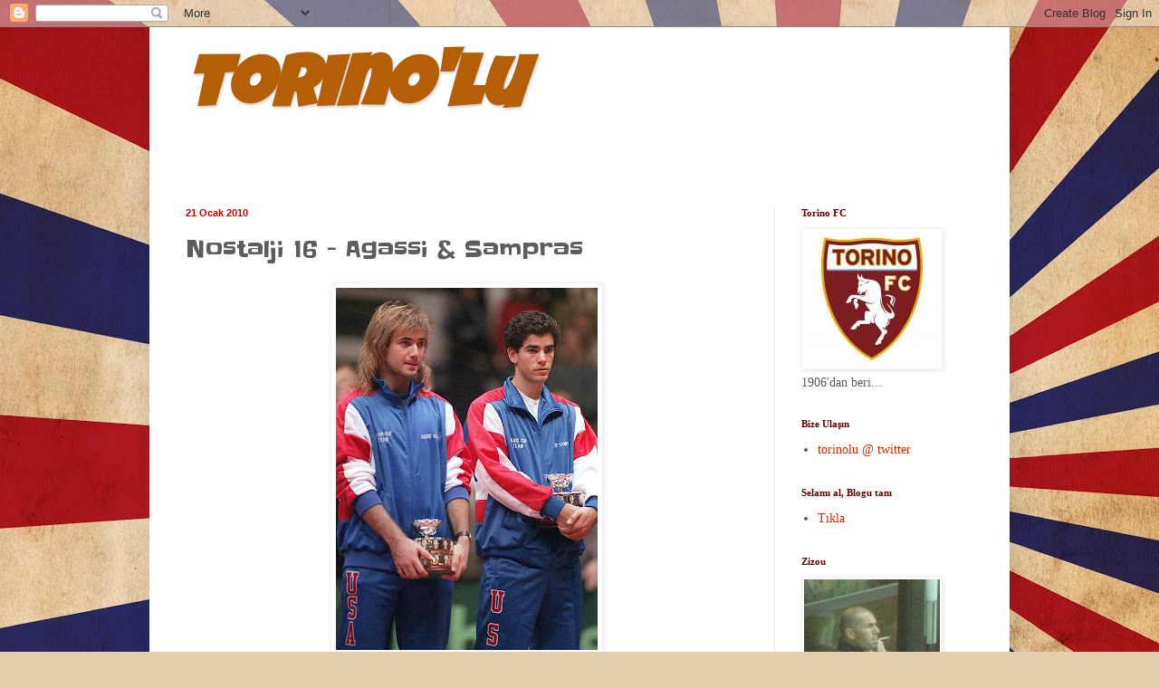

--- FILE ---
content_type: text/html; charset=UTF-8
request_url: https://torinolu.blogspot.com/2010/01/nostalji-16-agassi-sampras.html?showComment=1264192848558
body_size: 15148
content:
<!DOCTYPE html>
<html class='v2' dir='ltr' lang='tr'>
<head>
<link href='https://www.blogger.com/static/v1/widgets/335934321-css_bundle_v2.css' rel='stylesheet' type='text/css'/>
<meta content='width=1100' name='viewport'/>
<meta content='text/html; charset=UTF-8' http-equiv='Content-Type'/>
<meta content='blogger' name='generator'/>
<link href='https://torinolu.blogspot.com/favicon.ico' rel='icon' type='image/x-icon'/>
<link href='http://torinolu.blogspot.com/2010/01/nostalji-16-agassi-sampras.html' rel='canonical'/>
<link rel="alternate" type="application/atom+xml" title="torino&#39;lu - Atom" href="https://torinolu.blogspot.com/feeds/posts/default" />
<link rel="alternate" type="application/rss+xml" title="torino&#39;lu - RSS" href="https://torinolu.blogspot.com/feeds/posts/default?alt=rss" />
<link rel="service.post" type="application/atom+xml" title="torino&#39;lu - Atom" href="https://www.blogger.com/feeds/4451843339288875002/posts/default" />

<link rel="alternate" type="application/atom+xml" title="torino&#39;lu - Atom" href="https://torinolu.blogspot.com/feeds/3464560611010029401/comments/default" />
<!--Can't find substitution for tag [blog.ieCssRetrofitLinks]-->
<link href='https://blogger.googleusercontent.com/img/b/R29vZ2xl/AVvXsEiYNQ7lv0jnIki2ldB0Tyoo4AhhExR8R-xJegwaipOoYzl4nCRIS_t-DgCn7Y3ypskqOfNBdaefRR9yr-TMouASSuZQma9GDRbCsRdQMB061VKez_s0Za7cYWlx-bjwVlFF9eJrgTC4yAf3/s400/agassi-sampras+france+loss+91.jpg' rel='image_src'/>
<meta content='http://torinolu.blogspot.com/2010/01/nostalji-16-agassi-sampras.html' property='og:url'/>
<meta content='Nostalji 16 - Agassi &amp; Sampras' property='og:title'/>
<meta content='Yıl 91. Agassi 21, Sampras 20 yaşında. Davis Kupası&#39;nda Guy Forget ve Henri Leconte&#39;un yer aldığı Fransa&#39;ya elenen ABD&#39;de, Agassi ve Sampras...' property='og:description'/>
<meta content='https://blogger.googleusercontent.com/img/b/R29vZ2xl/AVvXsEiYNQ7lv0jnIki2ldB0Tyoo4AhhExR8R-xJegwaipOoYzl4nCRIS_t-DgCn7Y3ypskqOfNBdaefRR9yr-TMouASSuZQma9GDRbCsRdQMB061VKez_s0Za7cYWlx-bjwVlFF9eJrgTC4yAf3/w1200-h630-p-k-no-nu/agassi-sampras+france+loss+91.jpg' property='og:image'/>
<title>torino'lu: Nostalji 16 - Agassi & Sampras</title>
<style type='text/css'>@font-face{font-family:'Luckiest Guy';font-style:normal;font-weight:400;font-display:swap;src:url(//fonts.gstatic.com/s/luckiestguy/v25/_gP_1RrxsjcxVyin9l9n_j2hQ952ijl7aSqP.woff2)format('woff2');unicode-range:U+0100-02BA,U+02BD-02C5,U+02C7-02CC,U+02CE-02D7,U+02DD-02FF,U+0304,U+0308,U+0329,U+1D00-1DBF,U+1E00-1E9F,U+1EF2-1EFF,U+2020,U+20A0-20AB,U+20AD-20C0,U+2113,U+2C60-2C7F,U+A720-A7FF;}@font-face{font-family:'Luckiest Guy';font-style:normal;font-weight:400;font-display:swap;src:url(//fonts.gstatic.com/s/luckiestguy/v25/_gP_1RrxsjcxVyin9l9n_j2hTd52ijl7aQ.woff2)format('woff2');unicode-range:U+0000-00FF,U+0131,U+0152-0153,U+02BB-02BC,U+02C6,U+02DA,U+02DC,U+0304,U+0308,U+0329,U+2000-206F,U+20AC,U+2122,U+2191,U+2193,U+2212,U+2215,U+FEFF,U+FFFD;}@font-face{font-family:'Slackey';font-style:normal;font-weight:400;font-display:swap;src:url(//fonts.gstatic.com/s/slackey/v29/N0bV2SdQO-5yM0-dGlNQJPTVkdc.woff2)format('woff2');unicode-range:U+0000-00FF,U+0131,U+0152-0153,U+02BB-02BC,U+02C6,U+02DA,U+02DC,U+0304,U+0308,U+0329,U+2000-206F,U+20AC,U+2122,U+2191,U+2193,U+2212,U+2215,U+FEFF,U+FFFD;}</style>
<style id='page-skin-1' type='text/css'><!--
/*
-----------------------------------------------
Blogger Template Style
Name:     Simple
Designer: Blogger
URL:      www.blogger.com
----------------------------------------------- */
/* Content
----------------------------------------------- */
body {
font: normal normal 14px Georgia, Utopia, 'Palatino Linotype', Palatino, serif;
color: #5d5d5d;
background: #e2ceab url(//themes.googleusercontent.com/image?id=1eTK5rktbZtW2F7HEvhZREOVQJ83Z1NwQsTmYaJ9jYQwyK7jCLhKFa1vGqEMq1yagQyDD) no-repeat fixed top center /* Credit: Nic_Taylor (http://www.istockphoto.com/googleimages.php?id=9554140&platform=blogger) */;
padding: 0 40px 40px 40px;
}
html body .region-inner {
min-width: 0;
max-width: 100%;
width: auto;
}
h2 {
font-size: 22px;
}
a:link {
text-decoration:none;
color: #d62700;
}
a:visited {
text-decoration:none;
color: #949494;
}
a:hover {
text-decoration:underline;
color: #ff1c28;
}
.body-fauxcolumn-outer .fauxcolumn-inner {
background: transparent none repeat scroll top left;
_background-image: none;
}
.body-fauxcolumn-outer .cap-top {
position: absolute;
z-index: 1;
height: 400px;
width: 100%;
}
.body-fauxcolumn-outer .cap-top .cap-left {
width: 100%;
background: transparent none repeat-x scroll top left;
_background-image: none;
}
.content-outer {
-moz-box-shadow: 0 0 40px rgba(0, 0, 0, .15);
-webkit-box-shadow: 0 0 5px rgba(0, 0, 0, .15);
-goog-ms-box-shadow: 0 0 10px #333333;
box-shadow: 0 0 40px rgba(0, 0, 0, .15);
margin-bottom: 1px;
}
.content-inner {
padding: 10px 10px;
}
.content-inner {
background-color: #ffffff;
}
/* Header
----------------------------------------------- */
.header-outer {
background: transparent url(//www.blogblog.com/1kt/simple/gradients_light.png) repeat-x scroll 0 -400px;
_background-image: none;
}
.Header h1 {
font: italic bold 80px Luckiest Guy;
color: #b45f06;
text-shadow: 1px 2px 3px rgba(0, 0, 0, .2);
}
.Header h1 a {
color: #b45f06;
}
.Header .description {
font-size: 140%;
color: #ffffff;
}
.header-inner .Header .titlewrapper {
padding: 22px 30px;
}
.header-inner .Header .descriptionwrapper {
padding: 0 30px;
}
/* Tabs
----------------------------------------------- */
.tabs-inner .section:first-child {
border-top: 0 solid #f3f3f3;
}
.tabs-inner .section:first-child ul {
margin-top: -0;
border-top: 0 solid #f3f3f3;
border-left: 0 solid #f3f3f3;
border-right: 0 solid #f3f3f3;
}
.tabs-inner .widget ul {
background: #fffaf6 none repeat-x scroll 0 -800px;
_background-image: none;
border-bottom: 1px solid #f3f3f3;
margin-top: 0;
margin-left: -30px;
margin-right: -30px;
}
.tabs-inner .widget li a {
display: inline-block;
padding: .6em 1em;
font: normal normal 16px Georgia, Utopia, 'Palatino Linotype', Palatino, serif;
color: #a39085;
border-left: 1px solid #ffffff;
border-right: 1px solid #f3f3f3;
}
.tabs-inner .widget li:first-child a {
border-left: none;
}
.tabs-inner .widget li.selected a, .tabs-inner .widget li a:hover {
color: #000000;
background-color: #fffaf6;
text-decoration: none;
}
/* Columns
----------------------------------------------- */
.main-outer {
border-top: 0 solid #f1e7e3;
}
.fauxcolumn-left-outer .fauxcolumn-inner {
border-right: 1px solid #f1e7e3;
}
.fauxcolumn-right-outer .fauxcolumn-inner {
border-left: 1px solid #f1e7e3;
}
/* Headings
----------------------------------------------- */
div.widget > h2,
div.widget h2.title {
margin: 0 0 1em 0;
font: normal bold 11px Georgia, Utopia, 'Palatino Linotype', Palatino, serif;
color: #660000;
}
/* Widgets
----------------------------------------------- */
.widget .zippy {
color: #a3a3a3;
text-shadow: 2px 2px 1px rgba(0, 0, 0, .1);
}
.widget .popular-posts ul {
list-style: none;
}
/* Posts
----------------------------------------------- */
h2.date-header {
font: normal bold 11px Arial, Tahoma, Helvetica, FreeSans, sans-serif;
}
.date-header span {
background-color: transparent;
color: #cc0000;
padding: inherit;
letter-spacing: inherit;
margin: inherit;
}
.main-inner {
padding-top: 30px;
padding-bottom: 30px;
}
.main-inner .column-center-inner {
padding: 0 15px;
}
.main-inner .column-center-inner .section {
margin: 0 15px;
}
.post {
margin: 0 0 25px 0;
}
h3.post-title, .comments h4 {
font: normal normal 24px Slackey;
margin: .75em 0 0;
}
.post-body {
font-size: 110%;
line-height: 1.4;
position: relative;
}
.post-body img, .post-body .tr-caption-container, .Profile img, .Image img,
.BlogList .item-thumbnail img {
padding: 2px;
background: #ffffff;
border: 1px solid #f2f2f2;
-moz-box-shadow: 1px 1px 5px rgba(0, 0, 0, .1);
-webkit-box-shadow: 1px 1px 5px rgba(0, 0, 0, .1);
box-shadow: 1px 1px 5px rgba(0, 0, 0, .1);
}
.post-body img, .post-body .tr-caption-container {
padding: 5px;
}
.post-body .tr-caption-container {
color: #cc0000;
}
.post-body .tr-caption-container img {
padding: 0;
background: transparent;
border: none;
-moz-box-shadow: 0 0 0 rgba(0, 0, 0, .1);
-webkit-box-shadow: 0 0 0 rgba(0, 0, 0, .1);
box-shadow: 0 0 0 rgba(0, 0, 0, .1);
}
.post-header {
margin: 0 0 1.5em;
line-height: 1.6;
font-size: 90%;
}
.post-footer {
margin: 20px -2px 0;
padding: 5px 10px;
color: #7f7b6a;
background-color: #f1ebe3;
border-bottom: 1px solid #f2f2f2;
line-height: 1.6;
font-size: 90%;
}
#comments .comment-author {
padding-top: 1.5em;
border-top: 1px solid #f1e7e3;
background-position: 0 1.5em;
}
#comments .comment-author:first-child {
padding-top: 0;
border-top: none;
}
.avatar-image-container {
margin: .2em 0 0;
}
#comments .avatar-image-container img {
border: 1px solid #f2f2f2;
}
/* Comments
----------------------------------------------- */
.comments .comments-content .icon.blog-author {
background-repeat: no-repeat;
background-image: url([data-uri]);
}
.comments .comments-content .loadmore a {
border-top: 1px solid #a3a3a3;
border-bottom: 1px solid #a3a3a3;
}
.comments .comment-thread.inline-thread {
background-color: #f1ebe3;
}
.comments .continue {
border-top: 2px solid #a3a3a3;
}
/* Accents
---------------------------------------------- */
.section-columns td.columns-cell {
border-left: 1px solid #f1e7e3;
}
.blog-pager {
background: transparent none no-repeat scroll top center;
}
.blog-pager-older-link, .home-link,
.blog-pager-newer-link {
background-color: #ffffff;
padding: 5px;
}
.footer-outer {
border-top: 0 dashed #bbbbbb;
}
/* Mobile
----------------------------------------------- */
body.mobile  {
background-size: auto;
}
.mobile .body-fauxcolumn-outer {
background: transparent none repeat scroll top left;
}
.mobile .body-fauxcolumn-outer .cap-top {
background-size: 100% auto;
}
.mobile .content-outer {
-webkit-box-shadow: 0 0 3px rgba(0, 0, 0, .15);
box-shadow: 0 0 3px rgba(0, 0, 0, .15);
}
.mobile .tabs-inner .widget ul {
margin-left: 0;
margin-right: 0;
}
.mobile .post {
margin: 0;
}
.mobile .main-inner .column-center-inner .section {
margin: 0;
}
.mobile .date-header span {
padding: 0.1em 10px;
margin: 0 -10px;
}
.mobile h3.post-title {
margin: 0;
}
.mobile .blog-pager {
background: transparent none no-repeat scroll top center;
}
.mobile .footer-outer {
border-top: none;
}
.mobile .main-inner, .mobile .footer-inner {
background-color: #ffffff;
}
.mobile-index-contents {
color: #5d5d5d;
}
.mobile-link-button {
background-color: #d62700;
}
.mobile-link-button a:link, .mobile-link-button a:visited {
color: #ffffff;
}
.mobile .tabs-inner .section:first-child {
border-top: none;
}
.mobile .tabs-inner .PageList .widget-content {
background-color: #fffaf6;
color: #000000;
border-top: 1px solid #f3f3f3;
border-bottom: 1px solid #f3f3f3;
}
.mobile .tabs-inner .PageList .widget-content .pagelist-arrow {
border-left: 1px solid #f3f3f3;
}

--></style>
<style id='template-skin-1' type='text/css'><!--
body {
min-width: 950px;
}
.content-outer, .content-fauxcolumn-outer, .region-inner {
min-width: 950px;
max-width: 950px;
_width: 950px;
}
.main-inner .columns {
padding-left: 0px;
padding-right: 250px;
}
.main-inner .fauxcolumn-center-outer {
left: 0px;
right: 250px;
/* IE6 does not respect left and right together */
_width: expression(this.parentNode.offsetWidth -
parseInt("0px") -
parseInt("250px") + 'px');
}
.main-inner .fauxcolumn-left-outer {
width: 0px;
}
.main-inner .fauxcolumn-right-outer {
width: 250px;
}
.main-inner .column-left-outer {
width: 0px;
right: 100%;
margin-left: -0px;
}
.main-inner .column-right-outer {
width: 250px;
margin-right: -250px;
}
#layout {
min-width: 0;
}
#layout .content-outer {
min-width: 0;
width: 800px;
}
#layout .region-inner {
min-width: 0;
width: auto;
}
body#layout div.add_widget {
padding: 8px;
}
body#layout div.add_widget a {
margin-left: 32px;
}
--></style>
<style>
    body {background-image:url(\/\/themes.googleusercontent.com\/image?id=1eTK5rktbZtW2F7HEvhZREOVQJ83Z1NwQsTmYaJ9jYQwyK7jCLhKFa1vGqEMq1yagQyDD);}
    
@media (max-width: 200px) { body {background-image:url(\/\/themes.googleusercontent.com\/image?id=1eTK5rktbZtW2F7HEvhZREOVQJ83Z1NwQsTmYaJ9jYQwyK7jCLhKFa1vGqEMq1yagQyDD&options=w200);}}
@media (max-width: 400px) and (min-width: 201px) { body {background-image:url(\/\/themes.googleusercontent.com\/image?id=1eTK5rktbZtW2F7HEvhZREOVQJ83Z1NwQsTmYaJ9jYQwyK7jCLhKFa1vGqEMq1yagQyDD&options=w400);}}
@media (max-width: 800px) and (min-width: 401px) { body {background-image:url(\/\/themes.googleusercontent.com\/image?id=1eTK5rktbZtW2F7HEvhZREOVQJ83Z1NwQsTmYaJ9jYQwyK7jCLhKFa1vGqEMq1yagQyDD&options=w800);}}
@media (max-width: 1200px) and (min-width: 801px) { body {background-image:url(\/\/themes.googleusercontent.com\/image?id=1eTK5rktbZtW2F7HEvhZREOVQJ83Z1NwQsTmYaJ9jYQwyK7jCLhKFa1vGqEMq1yagQyDD&options=w1200);}}
/* Last tag covers anything over one higher than the previous max-size cap. */
@media (min-width: 1201px) { body {background-image:url(\/\/themes.googleusercontent.com\/image?id=1eTK5rktbZtW2F7HEvhZREOVQJ83Z1NwQsTmYaJ9jYQwyK7jCLhKFa1vGqEMq1yagQyDD&options=w1600);}}
  </style>
<link href='https://www.blogger.com/dyn-css/authorization.css?targetBlogID=4451843339288875002&amp;zx=dbbe6f11-229f-4436-9d92-f7e47e30656b' media='none' onload='if(media!=&#39;all&#39;)media=&#39;all&#39;' rel='stylesheet'/><noscript><link href='https://www.blogger.com/dyn-css/authorization.css?targetBlogID=4451843339288875002&amp;zx=dbbe6f11-229f-4436-9d92-f7e47e30656b' rel='stylesheet'/></noscript>
<meta name='google-adsense-platform-account' content='ca-host-pub-1556223355139109'/>
<meta name='google-adsense-platform-domain' content='blogspot.com'/>

</head>
<body class='loading variant-literate'>
<div class='navbar section' id='navbar' name='Navbar'><div class='widget Navbar' data-version='1' id='Navbar1'><script type="text/javascript">
    function setAttributeOnload(object, attribute, val) {
      if(window.addEventListener) {
        window.addEventListener('load',
          function(){ object[attribute] = val; }, false);
      } else {
        window.attachEvent('onload', function(){ object[attribute] = val; });
      }
    }
  </script>
<div id="navbar-iframe-container"></div>
<script type="text/javascript" src="https://apis.google.com/js/platform.js"></script>
<script type="text/javascript">
      gapi.load("gapi.iframes:gapi.iframes.style.bubble", function() {
        if (gapi.iframes && gapi.iframes.getContext) {
          gapi.iframes.getContext().openChild({
              url: 'https://www.blogger.com/navbar/4451843339288875002?po\x3d3464560611010029401\x26origin\x3dhttps://torinolu.blogspot.com',
              where: document.getElementById("navbar-iframe-container"),
              id: "navbar-iframe"
          });
        }
      });
    </script><script type="text/javascript">
(function() {
var script = document.createElement('script');
script.type = 'text/javascript';
script.src = '//pagead2.googlesyndication.com/pagead/js/google_top_exp.js';
var head = document.getElementsByTagName('head')[0];
if (head) {
head.appendChild(script);
}})();
</script>
</div></div>
<div class='body-fauxcolumns'>
<div class='fauxcolumn-outer body-fauxcolumn-outer'>
<div class='cap-top'>
<div class='cap-left'></div>
<div class='cap-right'></div>
</div>
<div class='fauxborder-left'>
<div class='fauxborder-right'></div>
<div class='fauxcolumn-inner'>
</div>
</div>
<div class='cap-bottom'>
<div class='cap-left'></div>
<div class='cap-right'></div>
</div>
</div>
</div>
<div class='content'>
<div class='content-fauxcolumns'>
<div class='fauxcolumn-outer content-fauxcolumn-outer'>
<div class='cap-top'>
<div class='cap-left'></div>
<div class='cap-right'></div>
</div>
<div class='fauxborder-left'>
<div class='fauxborder-right'></div>
<div class='fauxcolumn-inner'>
</div>
</div>
<div class='cap-bottom'>
<div class='cap-left'></div>
<div class='cap-right'></div>
</div>
</div>
</div>
<div class='content-outer'>
<div class='content-cap-top cap-top'>
<div class='cap-left'></div>
<div class='cap-right'></div>
</div>
<div class='fauxborder-left content-fauxborder-left'>
<div class='fauxborder-right content-fauxborder-right'></div>
<div class='content-inner'>
<header>
<div class='header-outer'>
<div class='header-cap-top cap-top'>
<div class='cap-left'></div>
<div class='cap-right'></div>
</div>
<div class='fauxborder-left header-fauxborder-left'>
<div class='fauxborder-right header-fauxborder-right'></div>
<div class='region-inner header-inner'>
<div class='header section' id='header' name='Başlık'><div class='widget Header' data-version='1' id='Header1'>
<div id='header-inner'>
<div class='titlewrapper'>
<h1 class='title'>
<a href='https://torinolu.blogspot.com/'>
torino'lu
</a>
</h1>
</div>
<div class='descriptionwrapper'>
<p class='description'><span>
</span></p>
</div>
</div>
</div></div>
</div>
</div>
<div class='header-cap-bottom cap-bottom'>
<div class='cap-left'></div>
<div class='cap-right'></div>
</div>
</div>
</header>
<div class='tabs-outer'>
<div class='tabs-cap-top cap-top'>
<div class='cap-left'></div>
<div class='cap-right'></div>
</div>
<div class='fauxborder-left tabs-fauxborder-left'>
<div class='fauxborder-right tabs-fauxborder-right'></div>
<div class='region-inner tabs-inner'>
<div class='tabs no-items section' id='crosscol' name='Çapraz Sütun'></div>
<div class='tabs no-items section' id='crosscol-overflow' name='Cross-Column 2'></div>
</div>
</div>
<div class='tabs-cap-bottom cap-bottom'>
<div class='cap-left'></div>
<div class='cap-right'></div>
</div>
</div>
<div class='main-outer'>
<div class='main-cap-top cap-top'>
<div class='cap-left'></div>
<div class='cap-right'></div>
</div>
<div class='fauxborder-left main-fauxborder-left'>
<div class='fauxborder-right main-fauxborder-right'></div>
<div class='region-inner main-inner'>
<div class='columns fauxcolumns'>
<div class='fauxcolumn-outer fauxcolumn-center-outer'>
<div class='cap-top'>
<div class='cap-left'></div>
<div class='cap-right'></div>
</div>
<div class='fauxborder-left'>
<div class='fauxborder-right'></div>
<div class='fauxcolumn-inner'>
</div>
</div>
<div class='cap-bottom'>
<div class='cap-left'></div>
<div class='cap-right'></div>
</div>
</div>
<div class='fauxcolumn-outer fauxcolumn-left-outer'>
<div class='cap-top'>
<div class='cap-left'></div>
<div class='cap-right'></div>
</div>
<div class='fauxborder-left'>
<div class='fauxborder-right'></div>
<div class='fauxcolumn-inner'>
</div>
</div>
<div class='cap-bottom'>
<div class='cap-left'></div>
<div class='cap-right'></div>
</div>
</div>
<div class='fauxcolumn-outer fauxcolumn-right-outer'>
<div class='cap-top'>
<div class='cap-left'></div>
<div class='cap-right'></div>
</div>
<div class='fauxborder-left'>
<div class='fauxborder-right'></div>
<div class='fauxcolumn-inner'>
</div>
</div>
<div class='cap-bottom'>
<div class='cap-left'></div>
<div class='cap-right'></div>
</div>
</div>
<!-- corrects IE6 width calculation -->
<div class='columns-inner'>
<div class='column-center-outer'>
<div class='column-center-inner'>
<div class='main section' id='main' name='Ana'><div class='widget Blog' data-version='1' id='Blog1'>
<div class='blog-posts hfeed'>

          <div class="date-outer">
        
<h2 class='date-header'><span>21 Ocak 2010</span></h2>

          <div class="date-posts">
        
<div class='post-outer'>
<div class='post hentry uncustomized-post-template' itemprop='blogPost' itemscope='itemscope' itemtype='http://schema.org/BlogPosting'>
<meta content='https://blogger.googleusercontent.com/img/b/R29vZ2xl/AVvXsEiYNQ7lv0jnIki2ldB0Tyoo4AhhExR8R-xJegwaipOoYzl4nCRIS_t-DgCn7Y3ypskqOfNBdaefRR9yr-TMouASSuZQma9GDRbCsRdQMB061VKez_s0Za7cYWlx-bjwVlFF9eJrgTC4yAf3/s400/agassi-sampras+france+loss+91.jpg' itemprop='image_url'/>
<meta content='4451843339288875002' itemprop='blogId'/>
<meta content='3464560611010029401' itemprop='postId'/>
<a name='3464560611010029401'></a>
<h3 class='post-title entry-title' itemprop='name'>
Nostalji 16 - Agassi & Sampras
</h3>
<div class='post-header'>
<div class='post-header-line-1'></div>
</div>
<div class='post-body entry-content' id='post-body-3464560611010029401' itemprop='description articleBody'>
<a href="https://blogger.googleusercontent.com/img/b/R29vZ2xl/AVvXsEiYNQ7lv0jnIki2ldB0Tyoo4AhhExR8R-xJegwaipOoYzl4nCRIS_t-DgCn7Y3ypskqOfNBdaefRR9yr-TMouASSuZQma9GDRbCsRdQMB061VKez_s0Za7cYWlx-bjwVlFF9eJrgTC4yAf3/s1600-h/agassi-sampras+france+loss+91.jpg" onblur="try {parent.deselectBloggerImageGracefully();} catch(e) {}"><img alt="" border="0" id="BLOGGER_PHOTO_ID_5429262934795703426" src="https://blogger.googleusercontent.com/img/b/R29vZ2xl/AVvXsEiYNQ7lv0jnIki2ldB0Tyoo4AhhExR8R-xJegwaipOoYzl4nCRIS_t-DgCn7Y3ypskqOfNBdaefRR9yr-TMouASSuZQma9GDRbCsRdQMB061VKez_s0Za7cYWlx-bjwVlFF9eJrgTC4yAf3/s400/agassi-sampras+france+loss+91.jpg" style="margin: 0px auto 10px; display: block; text-align: center; cursor: pointer; width: 289px; height: 400px;" /></a><br /><div style="text-align: justify;">Yıl 91. Agassi 21, Sampras 20 yaşında.<br /><br />Davis Kupası'nda Guy Forget ve Henri Leconte'un yer aldığı Fransa'ya elenen ABD'de, Agassi ve Sampras'ın kariyerlerinin en güzel anını geçirmedikleri kesin.<br /><br /><span style="font-style: italic;font-size:78%;" >Foto: SI</span><br /></div>
<div style='clear: both;'></div>
</div>
<div class='post-footer'>
<div class='post-footer-line post-footer-line-1'>
<span class='post-author vcard'>
Gönderen
<span class='fn' itemprop='author' itemscope='itemscope' itemtype='http://schema.org/Person'>
<meta content='https://www.blogger.com/profile/17336430471619118216' itemprop='url'/>
<a class='g-profile' href='https://www.blogger.com/profile/17336430471619118216' rel='author' title='author profile'>
<span itemprop='name'>sedat</span>
</a>
</span>
</span>
<span class='post-timestamp'>
zaman:
<meta content='http://torinolu.blogspot.com/2010/01/nostalji-16-agassi-sampras.html' itemprop='url'/>
<a class='timestamp-link' href='https://torinolu.blogspot.com/2010/01/nostalji-16-agassi-sampras.html' rel='bookmark' title='permanent link'><abbr class='published' itemprop='datePublished' title='2010-01-21T20:23:00+02:00'>20:23</abbr></a>
</span>
<span class='post-comment-link'>
</span>
<span class='post-icons'>
<span class='item-control blog-admin pid-1316349457'>
<a href='https://www.blogger.com/post-edit.g?blogID=4451843339288875002&postID=3464560611010029401&from=pencil' title='Kaydı Düzenle'>
<img alt='' class='icon-action' height='18' src='https://resources.blogblog.com/img/icon18_edit_allbkg.gif' width='18'/>
</a>
</span>
</span>
<div class='post-share-buttons goog-inline-block'>
</div>
</div>
<div class='post-footer-line post-footer-line-2'>
<span class='post-labels'>
Etiketler:
<a href='https://torinolu.blogspot.com/search/label/Benicio' rel='tag'>Benicio</a>,
<a href='https://torinolu.blogspot.com/search/label/Foto' rel='tag'>Foto</a>,
<a href='https://torinolu.blogspot.com/search/label/Nostalji' rel='tag'>Nostalji</a>,
<a href='https://torinolu.blogspot.com/search/label/Tenis' rel='tag'>Tenis</a>
</span>
</div>
<div class='post-footer-line post-footer-line-3'>
<span class='post-location'>
</span>
</div>
</div>
</div>
<div class='comments' id='comments'>
<a name='comments'></a>
<h4>2 yorum:</h4>
<div id='Blog1_comments-block-wrapper'>
<dl class='avatar-comment-indent' id='comments-block'>
<dt class='comment-author ' id='c8143388877313058785'>
<a name='c8143388877313058785'></a>
<div class="avatar-image-container vcard"><span dir="ltr"><a href="https://www.blogger.com/profile/10730021168941728712" target="" rel="nofollow" onclick="" class="avatar-hovercard" id="av-8143388877313058785-10730021168941728712"><img src="https://resources.blogblog.com/img/blank.gif" width="35" height="35" class="delayLoad" style="display: none;" longdesc="//blogger.googleusercontent.com/img/b/R29vZ2xl/AVvXsEgAot_JxzuEUqKp5j-h9okt_zNVE-lMjE7CsGsZzSpIk_WbcWPYoA_atLKRXiWO7qheuwxlhV8-9z6Elkq7W6Mvo5b_y7gUFPb5UiKC5660sBKIFOy9yMuPhdVRTgQ/s45-c/tumblr_la0zuqAuM01qbgogeo1_500.jpg" alt="" title="Svetlin">

<noscript><img src="//blogger.googleusercontent.com/img/b/R29vZ2xl/AVvXsEgAot_JxzuEUqKp5j-h9okt_zNVE-lMjE7CsGsZzSpIk_WbcWPYoA_atLKRXiWO7qheuwxlhV8-9z6Elkq7W6Mvo5b_y7gUFPb5UiKC5660sBKIFOy9yMuPhdVRTgQ/s45-c/tumblr_la0zuqAuM01qbgogeo1_500.jpg" width="35" height="35" class="photo" alt=""></noscript></a></span></div>
<a href='https://www.blogger.com/profile/10730021168941728712' rel='nofollow'>Svetlin</a>
dedi ki...
</dt>
<dd class='comment-body' id='Blog1_cmt-8143388877313058785'>
<p>
agassi de cehennem silahı&#39;ndaki mel gibson gibi.
</p>
</dd>
<dd class='comment-footer'>
<span class='comment-timestamp'>
<a href='https://torinolu.blogspot.com/2010/01/nostalji-16-agassi-sampras.html?showComment=1264192848558#c8143388877313058785' title='comment permalink'>
22 Ocak 2010 22:40
</a>
<span class='item-control blog-admin pid-1767298407'>
<a class='comment-delete' href='https://www.blogger.com/comment/delete/4451843339288875002/8143388877313058785' title='Yorumu Sil'>
<img src='https://resources.blogblog.com/img/icon_delete13.gif'/>
</a>
</span>
</span>
</dd>
<dt class='comment-author blog-author' id='c7194158574651498009'>
<a name='c7194158574651498009'></a>
<div class="avatar-image-container vcard"><span dir="ltr"><a href="https://www.blogger.com/profile/00372329624883270661" target="" rel="nofollow" onclick="" class="avatar-hovercard" id="av-7194158574651498009-00372329624883270661"><img src="https://resources.blogblog.com/img/blank.gif" width="35" height="35" class="delayLoad" style="display: none;" longdesc="//blogger.googleusercontent.com/img/b/R29vZ2xl/AVvXsEh9wjCMyqgUA_oL037hdsQc3LnxVzFgc237fwJUIAVORE_u2WaC8qUJzBMIBD7tCsWhANwzkiMBBE4hMaA61Wxr6md8kxSDqN7FltKRlVazeT1l8mx-OHplmD516XpGjQ/s45-c/the_prestige_hugh.jpg" alt="" title="Alp">

<noscript><img src="//blogger.googleusercontent.com/img/b/R29vZ2xl/AVvXsEh9wjCMyqgUA_oL037hdsQc3LnxVzFgc237fwJUIAVORE_u2WaC8qUJzBMIBD7tCsWhANwzkiMBBE4hMaA61Wxr6md8kxSDqN7FltKRlVazeT1l8mx-OHplmD516XpGjQ/s45-c/the_prestige_hugh.jpg" width="35" height="35" class="photo" alt=""></noscript></a></span></div>
<a href='https://www.blogger.com/profile/00372329624883270661' rel='nofollow'>Alp</a>
dedi ki...
</dt>
<dd class='comment-body' id='Blog1_cmt-7194158574651498009'>
<p>
sampras da vincent chase&#39;e benzemiyor değil.
</p>
</dd>
<dd class='comment-footer'>
<span class='comment-timestamp'>
<a href='https://torinolu.blogspot.com/2010/01/nostalji-16-agassi-sampras.html?showComment=1264323508610#c7194158574651498009' title='comment permalink'>
24 Ocak 2010 10:58
</a>
<span class='item-control blog-admin pid-1437928750'>
<a class='comment-delete' href='https://www.blogger.com/comment/delete/4451843339288875002/7194158574651498009' title='Yorumu Sil'>
<img src='https://resources.blogblog.com/img/icon_delete13.gif'/>
</a>
</span>
</span>
</dd>
</dl>
</div>
<p class='comment-footer'>
<a href='https://www.blogger.com/comment/fullpage/post/4451843339288875002/3464560611010029401' onclick='javascript:window.open(this.href, "bloggerPopup", "toolbar=0,location=0,statusbar=1,menubar=0,scrollbars=yes,width=640,height=500"); return false;'>Yorum Gönder</a>
</p>
</div>
</div>

        </div></div>
      
</div>
<div class='blog-pager' id='blog-pager'>
<span id='blog-pager-newer-link'>
<a class='blog-pager-newer-link' href='https://torinolu.blogspot.com/2010/01/ah-be-caroline.html' id='Blog1_blog-pager-newer-link' title='Sonraki Kayıt'>Sonraki Kayıt</a>
</span>
<span id='blog-pager-older-link'>
<a class='blog-pager-older-link' href='https://torinolu.blogspot.com/2010/01/aussie-open-10-kzlardan-notlar.html' id='Blog1_blog-pager-older-link' title='Önceki Kayıt'>Önceki Kayıt</a>
</span>
<a class='home-link' href='https://torinolu.blogspot.com/'>Ana Sayfa</a>
</div>
<div class='clear'></div>
<div class='post-feeds'>
<div class='feed-links'>
Kaydol:
<a class='feed-link' href='https://torinolu.blogspot.com/feeds/3464560611010029401/comments/default' target='_blank' type='application/atom+xml'>Kayıt Yorumları (Atom)</a>
</div>
</div>
</div></div>
</div>
</div>
<div class='column-left-outer'>
<div class='column-left-inner'>
<aside>
</aside>
</div>
</div>
<div class='column-right-outer'>
<div class='column-right-inner'>
<aside>
<div class='sidebar section' id='sidebar-right-1'><div class='widget Image' data-version='1' id='Image1'>
<h2>Torino FC</h2>
<div class='widget-content'>
<img alt='Torino FC' height='150' id='Image1_img' src='https://blogger.googleusercontent.com/img/b/R29vZ2xl/AVvXsEh22chk8fkECQi_d9g5Qj9fW8L7wr1zG3U_XeilLSp7KRaSPwKEcmJbLT6PURuHdibxTDpvy3IFrsKxd-iLi8Geg7JbSZvUDChVrxxGX7jVdy9-GpAmbWkEt8yZMxwu4oZg0D38quo7ofpf/s1600/torinofcvp3.jpg' width='150'/>
<br/>
<span class='caption'>1906'dan beri...</span>
</div>
<div class='clear'></div>
</div><div class='widget LinkList' data-version='1' id='LinkList4'>
<h2>Bize Ulaşın</h2>
<div class='widget-content'>
<ul>
<li><a href='http://twitter.com/torinolu'>torinolu @ twitter</a></li>
</ul>
<div class='clear'></div>
</div>
</div><div class='widget LinkList' data-version='1' id='LinkList3'>
<h2>Selamı al, Blogu tanı</h2>
<div class='widget-content'>
<ul>
<li><a href='http://torinolu.blogspot.com/2007/10/geri-geldik.html'>Tıkla</a></li>
</ul>
<div class='clear'></div>
</div>
</div><div class='widget Image' data-version='1' id='Image11'>
<h2>Zizou</h2>
<div class='widget-content'>
<img alt='Zizou' height='208' id='Image11_img' src='https://blogger.googleusercontent.com/img/b/R29vZ2xl/AVvXsEh-UmqQbrwIwGXytfrOL2DOSie0WOfqmDLyyhZkTCSgJ9gGzdd8sCQkhewb3Wscp5rlzgNyHX4DINA2gs9qm7N7WCv6AumzkjnVOZpweHcLuFZ88exXWeX7DVA4eT1rZczBlTNnFgB3y4NT/s1600-r/zirf7.jpg' width='150'/>
<br/>
</div>
<div class='clear'></div>
</div><div class='widget BlogArchive' data-version='1' id='BlogArchive1'>
<h2>Blog Arşivi</h2>
<div class='widget-content'>
<div id='ArchiveList'>
<div id='BlogArchive1_ArchiveList'>
<ul class='hierarchy'>
<li class='archivedate collapsed'>
<a class='toggle' href='javascript:void(0)'>
<span class='zippy'>

        &#9658;&#160;
      
</span>
</a>
<a class='post-count-link' href='https://torinolu.blogspot.com/2019/'>
2019
</a>
<span class='post-count' dir='ltr'>(1)</span>
<ul class='hierarchy'>
<li class='archivedate collapsed'>
<a class='toggle' href='javascript:void(0)'>
<span class='zippy'>

        &#9658;&#160;
      
</span>
</a>
<a class='post-count-link' href='https://torinolu.blogspot.com/2019/02/'>
Şubat
</a>
<span class='post-count' dir='ltr'>(1)</span>
</li>
</ul>
</li>
</ul>
<ul class='hierarchy'>
<li class='archivedate collapsed'>
<a class='toggle' href='javascript:void(0)'>
<span class='zippy'>

        &#9658;&#160;
      
</span>
</a>
<a class='post-count-link' href='https://torinolu.blogspot.com/2011/'>
2011
</a>
<span class='post-count' dir='ltr'>(16)</span>
<ul class='hierarchy'>
<li class='archivedate collapsed'>
<a class='toggle' href='javascript:void(0)'>
<span class='zippy'>

        &#9658;&#160;
      
</span>
</a>
<a class='post-count-link' href='https://torinolu.blogspot.com/2011/12/'>
Aralık
</a>
<span class='post-count' dir='ltr'>(3)</span>
</li>
</ul>
<ul class='hierarchy'>
<li class='archivedate collapsed'>
<a class='toggle' href='javascript:void(0)'>
<span class='zippy'>

        &#9658;&#160;
      
</span>
</a>
<a class='post-count-link' href='https://torinolu.blogspot.com/2011/11/'>
Kasım
</a>
<span class='post-count' dir='ltr'>(1)</span>
</li>
</ul>
<ul class='hierarchy'>
<li class='archivedate collapsed'>
<a class='toggle' href='javascript:void(0)'>
<span class='zippy'>

        &#9658;&#160;
      
</span>
</a>
<a class='post-count-link' href='https://torinolu.blogspot.com/2011/10/'>
Ekim
</a>
<span class='post-count' dir='ltr'>(2)</span>
</li>
</ul>
<ul class='hierarchy'>
<li class='archivedate collapsed'>
<a class='toggle' href='javascript:void(0)'>
<span class='zippy'>

        &#9658;&#160;
      
</span>
</a>
<a class='post-count-link' href='https://torinolu.blogspot.com/2011/08/'>
Ağustos
</a>
<span class='post-count' dir='ltr'>(1)</span>
</li>
</ul>
<ul class='hierarchy'>
<li class='archivedate collapsed'>
<a class='toggle' href='javascript:void(0)'>
<span class='zippy'>

        &#9658;&#160;
      
</span>
</a>
<a class='post-count-link' href='https://torinolu.blogspot.com/2011/07/'>
Temmuz
</a>
<span class='post-count' dir='ltr'>(4)</span>
</li>
</ul>
<ul class='hierarchy'>
<li class='archivedate collapsed'>
<a class='toggle' href='javascript:void(0)'>
<span class='zippy'>

        &#9658;&#160;
      
</span>
</a>
<a class='post-count-link' href='https://torinolu.blogspot.com/2011/06/'>
Haziran
</a>
<span class='post-count' dir='ltr'>(5)</span>
</li>
</ul>
</li>
</ul>
<ul class='hierarchy'>
<li class='archivedate expanded'>
<a class='toggle' href='javascript:void(0)'>
<span class='zippy toggle-open'>

        &#9660;&#160;
      
</span>
</a>
<a class='post-count-link' href='https://torinolu.blogspot.com/2010/'>
2010
</a>
<span class='post-count' dir='ltr'>(28)</span>
<ul class='hierarchy'>
<li class='archivedate collapsed'>
<a class='toggle' href='javascript:void(0)'>
<span class='zippy'>

        &#9658;&#160;
      
</span>
</a>
<a class='post-count-link' href='https://torinolu.blogspot.com/2010/10/'>
Ekim
</a>
<span class='post-count' dir='ltr'>(1)</span>
</li>
</ul>
<ul class='hierarchy'>
<li class='archivedate collapsed'>
<a class='toggle' href='javascript:void(0)'>
<span class='zippy'>

        &#9658;&#160;
      
</span>
</a>
<a class='post-count-link' href='https://torinolu.blogspot.com/2010/06/'>
Haziran
</a>
<span class='post-count' dir='ltr'>(3)</span>
</li>
</ul>
<ul class='hierarchy'>
<li class='archivedate collapsed'>
<a class='toggle' href='javascript:void(0)'>
<span class='zippy'>

        &#9658;&#160;
      
</span>
</a>
<a class='post-count-link' href='https://torinolu.blogspot.com/2010/05/'>
Mayıs
</a>
<span class='post-count' dir='ltr'>(5)</span>
</li>
</ul>
<ul class='hierarchy'>
<li class='archivedate collapsed'>
<a class='toggle' href='javascript:void(0)'>
<span class='zippy'>

        &#9658;&#160;
      
</span>
</a>
<a class='post-count-link' href='https://torinolu.blogspot.com/2010/04/'>
Nisan
</a>
<span class='post-count' dir='ltr'>(3)</span>
</li>
</ul>
<ul class='hierarchy'>
<li class='archivedate collapsed'>
<a class='toggle' href='javascript:void(0)'>
<span class='zippy'>

        &#9658;&#160;
      
</span>
</a>
<a class='post-count-link' href='https://torinolu.blogspot.com/2010/03/'>
Mart
</a>
<span class='post-count' dir='ltr'>(1)</span>
</li>
</ul>
<ul class='hierarchy'>
<li class='archivedate collapsed'>
<a class='toggle' href='javascript:void(0)'>
<span class='zippy'>

        &#9658;&#160;
      
</span>
</a>
<a class='post-count-link' href='https://torinolu.blogspot.com/2010/02/'>
Şubat
</a>
<span class='post-count' dir='ltr'>(2)</span>
</li>
</ul>
<ul class='hierarchy'>
<li class='archivedate expanded'>
<a class='toggle' href='javascript:void(0)'>
<span class='zippy toggle-open'>

        &#9660;&#160;
      
</span>
</a>
<a class='post-count-link' href='https://torinolu.blogspot.com/2010/01/'>
Ocak
</a>
<span class='post-count' dir='ltr'>(13)</span>
<ul class='posts'>
<li><a href='https://torinolu.blogspot.com/2010/01/vahsi-atlar-surukleyin-beni.html'>Vahşi Atlar, Sürükleyin Beni</a></li>
<li><a href='https://torinolu.blogspot.com/2010/01/biraz-da-erkekler.html'>Biraz da Erkekler</a></li>
<li><a href='https://torinolu.blogspot.com/2010/01/ah-be-caroline.html'>Ah Be Caroline</a></li>
<li><a href='https://torinolu.blogspot.com/2010/01/nostalji-16-agassi-sampras.html'>Nostalji 16 - Agassi &amp; Sampras</a></li>
<li><a href='https://torinolu.blogspot.com/2010/01/aussie-open-10-kzlardan-notlar.html'>Aussie Open &#39;10 - Kızlardan Notlar</a></li>
<li><a href='https://torinolu.blogspot.com/2010/01/henin-for-president.html'>Henin for President</a></li>
<li><a href='https://torinolu.blogspot.com/2010/01/haiti-icin.html'>Haiti İçin</a></li>
<li><a href='https://torinolu.blogspot.com/2010/01/emmanuel-mbola-zambiya.html'>Emmanuel Mbola &amp; Zambiya</a></li>
<li><a href='https://torinolu.blogspot.com/2010/01/kupa-afrikas-sinek-valesi.html'>Kupa Afrika&#39;sı, Sinek Valesi</a></li>
<li><a href='https://torinolu.blogspot.com/2010/01/perili-otel.html'>Perili Otel</a></li>
<li><a href='https://torinolu.blogspot.com/2010/01/napoli-101.html'>Napoli &amp; 101</a></li>
<li><a href='https://torinolu.blogspot.com/2010/01/looking-for-eric.html'>Looking for Eric</a></li>
<li><a href='https://torinolu.blogspot.com/2010/01/road-to-angola.html'>Road to Angola</a></li>
</ul>
</li>
</ul>
</li>
</ul>
<ul class='hierarchy'>
<li class='archivedate collapsed'>
<a class='toggle' href='javascript:void(0)'>
<span class='zippy'>

        &#9658;&#160;
      
</span>
</a>
<a class='post-count-link' href='https://torinolu.blogspot.com/2009/'>
2009
</a>
<span class='post-count' dir='ltr'>(267)</span>
<ul class='hierarchy'>
<li class='archivedate collapsed'>
<a class='toggle' href='javascript:void(0)'>
<span class='zippy'>

        &#9658;&#160;
      
</span>
</a>
<a class='post-count-link' href='https://torinolu.blogspot.com/2009/12/'>
Aralık
</a>
<span class='post-count' dir='ltr'>(19)</span>
</li>
</ul>
<ul class='hierarchy'>
<li class='archivedate collapsed'>
<a class='toggle' href='javascript:void(0)'>
<span class='zippy'>

        &#9658;&#160;
      
</span>
</a>
<a class='post-count-link' href='https://torinolu.blogspot.com/2009/11/'>
Kasım
</a>
<span class='post-count' dir='ltr'>(11)</span>
</li>
</ul>
<ul class='hierarchy'>
<li class='archivedate collapsed'>
<a class='toggle' href='javascript:void(0)'>
<span class='zippy'>

        &#9658;&#160;
      
</span>
</a>
<a class='post-count-link' href='https://torinolu.blogspot.com/2009/10/'>
Ekim
</a>
<span class='post-count' dir='ltr'>(20)</span>
</li>
</ul>
<ul class='hierarchy'>
<li class='archivedate collapsed'>
<a class='toggle' href='javascript:void(0)'>
<span class='zippy'>

        &#9658;&#160;
      
</span>
</a>
<a class='post-count-link' href='https://torinolu.blogspot.com/2009/09/'>
Eylül
</a>
<span class='post-count' dir='ltr'>(28)</span>
</li>
</ul>
<ul class='hierarchy'>
<li class='archivedate collapsed'>
<a class='toggle' href='javascript:void(0)'>
<span class='zippy'>

        &#9658;&#160;
      
</span>
</a>
<a class='post-count-link' href='https://torinolu.blogspot.com/2009/08/'>
Ağustos
</a>
<span class='post-count' dir='ltr'>(29)</span>
</li>
</ul>
<ul class='hierarchy'>
<li class='archivedate collapsed'>
<a class='toggle' href='javascript:void(0)'>
<span class='zippy'>

        &#9658;&#160;
      
</span>
</a>
<a class='post-count-link' href='https://torinolu.blogspot.com/2009/07/'>
Temmuz
</a>
<span class='post-count' dir='ltr'>(33)</span>
</li>
</ul>
<ul class='hierarchy'>
<li class='archivedate collapsed'>
<a class='toggle' href='javascript:void(0)'>
<span class='zippy'>

        &#9658;&#160;
      
</span>
</a>
<a class='post-count-link' href='https://torinolu.blogspot.com/2009/06/'>
Haziran
</a>
<span class='post-count' dir='ltr'>(47)</span>
</li>
</ul>
<ul class='hierarchy'>
<li class='archivedate collapsed'>
<a class='toggle' href='javascript:void(0)'>
<span class='zippy'>

        &#9658;&#160;
      
</span>
</a>
<a class='post-count-link' href='https://torinolu.blogspot.com/2009/05/'>
Mayıs
</a>
<span class='post-count' dir='ltr'>(20)</span>
</li>
</ul>
<ul class='hierarchy'>
<li class='archivedate collapsed'>
<a class='toggle' href='javascript:void(0)'>
<span class='zippy'>

        &#9658;&#160;
      
</span>
</a>
<a class='post-count-link' href='https://torinolu.blogspot.com/2009/04/'>
Nisan
</a>
<span class='post-count' dir='ltr'>(47)</span>
</li>
</ul>
<ul class='hierarchy'>
<li class='archivedate collapsed'>
<a class='toggle' href='javascript:void(0)'>
<span class='zippy'>

        &#9658;&#160;
      
</span>
</a>
<a class='post-count-link' href='https://torinolu.blogspot.com/2009/03/'>
Mart
</a>
<span class='post-count' dir='ltr'>(2)</span>
</li>
</ul>
<ul class='hierarchy'>
<li class='archivedate collapsed'>
<a class='toggle' href='javascript:void(0)'>
<span class='zippy'>

        &#9658;&#160;
      
</span>
</a>
<a class='post-count-link' href='https://torinolu.blogspot.com/2009/02/'>
Şubat
</a>
<span class='post-count' dir='ltr'>(5)</span>
</li>
</ul>
<ul class='hierarchy'>
<li class='archivedate collapsed'>
<a class='toggle' href='javascript:void(0)'>
<span class='zippy'>

        &#9658;&#160;
      
</span>
</a>
<a class='post-count-link' href='https://torinolu.blogspot.com/2009/01/'>
Ocak
</a>
<span class='post-count' dir='ltr'>(6)</span>
</li>
</ul>
</li>
</ul>
<ul class='hierarchy'>
<li class='archivedate collapsed'>
<a class='toggle' href='javascript:void(0)'>
<span class='zippy'>

        &#9658;&#160;
      
</span>
</a>
<a class='post-count-link' href='https://torinolu.blogspot.com/2008/'>
2008
</a>
<span class='post-count' dir='ltr'>(273)</span>
<ul class='hierarchy'>
<li class='archivedate collapsed'>
<a class='toggle' href='javascript:void(0)'>
<span class='zippy'>

        &#9658;&#160;
      
</span>
</a>
<a class='post-count-link' href='https://torinolu.blogspot.com/2008/12/'>
Aralık
</a>
<span class='post-count' dir='ltr'>(7)</span>
</li>
</ul>
<ul class='hierarchy'>
<li class='archivedate collapsed'>
<a class='toggle' href='javascript:void(0)'>
<span class='zippy'>

        &#9658;&#160;
      
</span>
</a>
<a class='post-count-link' href='https://torinolu.blogspot.com/2008/11/'>
Kasım
</a>
<span class='post-count' dir='ltr'>(8)</span>
</li>
</ul>
<ul class='hierarchy'>
<li class='archivedate collapsed'>
<a class='toggle' href='javascript:void(0)'>
<span class='zippy'>

        &#9658;&#160;
      
</span>
</a>
<a class='post-count-link' href='https://torinolu.blogspot.com/2008/10/'>
Ekim
</a>
<span class='post-count' dir='ltr'>(14)</span>
</li>
</ul>
<ul class='hierarchy'>
<li class='archivedate collapsed'>
<a class='toggle' href='javascript:void(0)'>
<span class='zippy'>

        &#9658;&#160;
      
</span>
</a>
<a class='post-count-link' href='https://torinolu.blogspot.com/2008/09/'>
Eylül
</a>
<span class='post-count' dir='ltr'>(19)</span>
</li>
</ul>
<ul class='hierarchy'>
<li class='archivedate collapsed'>
<a class='toggle' href='javascript:void(0)'>
<span class='zippy'>

        &#9658;&#160;
      
</span>
</a>
<a class='post-count-link' href='https://torinolu.blogspot.com/2008/08/'>
Ağustos
</a>
<span class='post-count' dir='ltr'>(17)</span>
</li>
</ul>
<ul class='hierarchy'>
<li class='archivedate collapsed'>
<a class='toggle' href='javascript:void(0)'>
<span class='zippy'>

        &#9658;&#160;
      
</span>
</a>
<a class='post-count-link' href='https://torinolu.blogspot.com/2008/07/'>
Temmuz
</a>
<span class='post-count' dir='ltr'>(18)</span>
</li>
</ul>
<ul class='hierarchy'>
<li class='archivedate collapsed'>
<a class='toggle' href='javascript:void(0)'>
<span class='zippy'>

        &#9658;&#160;
      
</span>
</a>
<a class='post-count-link' href='https://torinolu.blogspot.com/2008/06/'>
Haziran
</a>
<span class='post-count' dir='ltr'>(22)</span>
</li>
</ul>
<ul class='hierarchy'>
<li class='archivedate collapsed'>
<a class='toggle' href='javascript:void(0)'>
<span class='zippy'>

        &#9658;&#160;
      
</span>
</a>
<a class='post-count-link' href='https://torinolu.blogspot.com/2008/05/'>
Mayıs
</a>
<span class='post-count' dir='ltr'>(58)</span>
</li>
</ul>
<ul class='hierarchy'>
<li class='archivedate collapsed'>
<a class='toggle' href='javascript:void(0)'>
<span class='zippy'>

        &#9658;&#160;
      
</span>
</a>
<a class='post-count-link' href='https://torinolu.blogspot.com/2008/04/'>
Nisan
</a>
<span class='post-count' dir='ltr'>(28)</span>
</li>
</ul>
<ul class='hierarchy'>
<li class='archivedate collapsed'>
<a class='toggle' href='javascript:void(0)'>
<span class='zippy'>

        &#9658;&#160;
      
</span>
</a>
<a class='post-count-link' href='https://torinolu.blogspot.com/2008/03/'>
Mart
</a>
<span class='post-count' dir='ltr'>(42)</span>
</li>
</ul>
<ul class='hierarchy'>
<li class='archivedate collapsed'>
<a class='toggle' href='javascript:void(0)'>
<span class='zippy'>

        &#9658;&#160;
      
</span>
</a>
<a class='post-count-link' href='https://torinolu.blogspot.com/2008/02/'>
Şubat
</a>
<span class='post-count' dir='ltr'>(13)</span>
</li>
</ul>
<ul class='hierarchy'>
<li class='archivedate collapsed'>
<a class='toggle' href='javascript:void(0)'>
<span class='zippy'>

        &#9658;&#160;
      
</span>
</a>
<a class='post-count-link' href='https://torinolu.blogspot.com/2008/01/'>
Ocak
</a>
<span class='post-count' dir='ltr'>(27)</span>
</li>
</ul>
</li>
</ul>
<ul class='hierarchy'>
<li class='archivedate collapsed'>
<a class='toggle' href='javascript:void(0)'>
<span class='zippy'>

        &#9658;&#160;
      
</span>
</a>
<a class='post-count-link' href='https://torinolu.blogspot.com/2007/'>
2007
</a>
<span class='post-count' dir='ltr'>(100)</span>
<ul class='hierarchy'>
<li class='archivedate collapsed'>
<a class='toggle' href='javascript:void(0)'>
<span class='zippy'>

        &#9658;&#160;
      
</span>
</a>
<a class='post-count-link' href='https://torinolu.blogspot.com/2007/12/'>
Aralık
</a>
<span class='post-count' dir='ltr'>(25)</span>
</li>
</ul>
<ul class='hierarchy'>
<li class='archivedate collapsed'>
<a class='toggle' href='javascript:void(0)'>
<span class='zippy'>

        &#9658;&#160;
      
</span>
</a>
<a class='post-count-link' href='https://torinolu.blogspot.com/2007/11/'>
Kasım
</a>
<span class='post-count' dir='ltr'>(32)</span>
</li>
</ul>
<ul class='hierarchy'>
<li class='archivedate collapsed'>
<a class='toggle' href='javascript:void(0)'>
<span class='zippy'>

        &#9658;&#160;
      
</span>
</a>
<a class='post-count-link' href='https://torinolu.blogspot.com/2007/10/'>
Ekim
</a>
<span class='post-count' dir='ltr'>(43)</span>
</li>
</ul>
</li>
</ul>
</div>
</div>
<div class='clear'></div>
</div>
</div><div class='widget Image' data-version='1' id='Image4'>
<h2>Bird & Magic</h2>
<div class='widget-content'>
<img alt='Bird & Magic' height='150' id='Image4_img' src='https://blogger.googleusercontent.com/img/b/R29vZ2xl/AVvXsEhy7cUL9ONilW--10ukjWK-YE-uRWIZDIz2OA8v7aS7hTF7Tedx9muipY1KNon_4R_RZlBxBbTsCBNO9EizpxFlHX1yRgT6yycgBn-DnOfLmoL-p1NktoaFIeBJSu2sPeKC8-RZ4cyr1r-g/s180/tx_magic.jpg' width='150'/>
<br/>
</div>
<div class='clear'></div>
</div><div class='widget LinkList' data-version='1' id='LinkList2'>
<h2>Neredeyiz?</h2>
<div class='widget-content'>
<ul>
<li><a href='http://www.batug.com/'>batug.com: sporyeri</a></li>
<li><a href='http://bumacevdeizlenir.blogspot.com/'>Bu maç evde izlenir!</a></li>
<li><a href='http://basketbawful.blogspot.com/'>Basketbawful</a></li>
<li><a href='http://www.sezyum.com/'>Sarıyılan</a></li>
<li><a href='http://numaraiki.blogspot.com/'>Numara2</a></li>
</ul>
<div class='clear'></div>
</div>
</div><div class='widget HTML' data-version='1' id='HTML1'>
<h2 class='title'>Previously on LOST</h2>
<div class='widget-content'>
<script src="//www.clocklink.com/embed.js"></script><script language="JavaScript" type="text/javascript">obj=new Object;obj.clockfile="5012-black.swf";obj.TimeZone="EET";obj.width=91;obj.height=30;obj.wmode="transparent";showClock(obj);</script>
</div>
<div class='clear'></div>
</div><div class='widget Image' data-version='1' id='Image3'>
<h2>Eski Torinolular</h2>
<div class='widget-content'>
<img alt='Eski Torinolular' height='185' id='Image3_img' src='https://blogger.googleusercontent.com/img/b/R29vZ2xl/AVvXsEj2s3Ww3tYAyanu7JbwE_g4TFoo1XyLqlmDly-usVKjbvNfenHwALcYo2UK58EVsE30dJpdK_BfFnggbleRAkn0Tyy1tbuZlOyMIc0A01wZiBbRtXLASLBB2Jj9nHFCeJ_OKSAAtbrrt-yc/s300/riggs.jpg' width='150'/>
<br/>
</div>
<div class='clear'></div>
</div><div class='widget Image' data-version='1' id='Image8'>
<div class='widget-content'>
<img alt='' height='175' id='Image8_img' src='https://blogger.googleusercontent.com/img/b/R29vZ2xl/AVvXsEhB3yufmltnfsGxzx1dboKBN2coEw7jjoNZJ7GTRudy04Ulvqo9sf8AgPpR-pCqKOg10wJc5xIHxZOKgRPE0_z51E6qyGcw0GQR_NuHqgSRO8tfmUx5LNp1QvyJ9x_k6IovzKDwpflFbDHh/s180/BDD_seinfeld-george.jpg' width='150'/>
<br/>
</div>
<div class='clear'></div>
</div><div class='widget Image' data-version='1' id='Image2'>
<div class='widget-content'>
<img alt='' height='238' id='Image2_img' src='https://blogger.googleusercontent.com/img/b/R29vZ2xl/AVvXsEi3d9ih3iFdBeNVLLWJQIqMS-75Hxo8_CwT_7qP4dYomZHsUycbKEN0SAq3Xog4qYqpQerENWcBcge-D088CqW7_gl9TvGyqV6NfyQ43iNke-P-sJcgG0jCi0V0n7yiuB91kMVSe7oz3gr5/s1600/vinniejones5.jpg' width='150'/>
<br/>
</div>
<div class='clear'></div>
</div><div class='widget Image' data-version='1' id='Image10'>
<div class='widget-content'>
<img alt='' height='187' id='Image10_img' src='https://blogger.googleusercontent.com/img/b/R29vZ2xl/AVvXsEiz9adjdb3RrwFdJ4KkYPE7xM3HLOm-_87Ps6Q5aCbFYyuUjhJtO9ulmjfofOW1CUTIBXZICcFXzdaQ7XUL_y3u0a-TdqlPWOjJMZfRzNFusRVvXdek7gF2pYrPhDxi5KvVEd6noR8gOL_O/s1600-r/biglebowski24.jpg' width='150'/>
<br/>
</div>
<div class='clear'></div>
</div></div>
<table border='0' cellpadding='0' cellspacing='0' class='section-columns columns-2'>
<tbody>
<tr>
<td class='first columns-cell'>
<div class='sidebar section' id='sidebar-right-2-1'><div class='widget HTML' data-version='1' id='HTML2'>
<div class='widget-content'>
<!-- Site Meter -->
<script src="//s12.sitemeter.com/js/counter.js?site=s12Torino" type="text/javascript">
</script>
<noscript>
<a href="http://s12.sitemeter.com/stats.asp?site=s12Torino" target="_top">
<img border="0" alt="Site Meter" src="https://lh3.googleusercontent.com/blogger_img_proxy/AEn0k_vLfi5ynSANCEVftMaOyUGaJfahzg9QZPJgw-rCdHmlZFJoqNS_TwRw2r0xi3a6Bd77fzTGcRAfwv4PzRBUtUe4LB1PuDqDyggruSJ5sg-D8nsSQow=s0-d"></a>
</noscript>
<!-- Copyright (c)2006 Site Meter -->
</div>
<div class='clear'></div>
</div><div class='widget Followers' data-version='1' id='Followers1'>
<h2 class='title'>Tepkili Kalabalık</h2>
<div class='widget-content'>
<div id='Followers1-wrapper'>
<div style='margin-right:2px;'>
<div><script type="text/javascript" src="https://apis.google.com/js/platform.js"></script>
<div id="followers-iframe-container"></div>
<script type="text/javascript">
    window.followersIframe = null;
    function followersIframeOpen(url) {
      gapi.load("gapi.iframes", function() {
        if (gapi.iframes && gapi.iframes.getContext) {
          window.followersIframe = gapi.iframes.getContext().openChild({
            url: url,
            where: document.getElementById("followers-iframe-container"),
            messageHandlersFilter: gapi.iframes.CROSS_ORIGIN_IFRAMES_FILTER,
            messageHandlers: {
              '_ready': function(obj) {
                window.followersIframe.getIframeEl().height = obj.height;
              },
              'reset': function() {
                window.followersIframe.close();
                followersIframeOpen("https://www.blogger.com/followers/frame/4451843339288875002?colors\x3dCgt0cmFuc3BhcmVudBILdHJhbnNwYXJlbnQaByM1ZDVkNWQiByNkNjI3MDAqByNmZmZmZmYyByM2NjAwMDA6ByM1ZDVkNWRCByNkNjI3MDBKByNhM2EzYTNSByNkNjI3MDBaC3RyYW5zcGFyZW50\x26pageSize\x3d21\x26hl\x3dtr\x26origin\x3dhttps://torinolu.blogspot.com");
              },
              'open': function(url) {
                window.followersIframe.close();
                followersIframeOpen(url);
              }
            }
          });
        }
      });
    }
    followersIframeOpen("https://www.blogger.com/followers/frame/4451843339288875002?colors\x3dCgt0cmFuc3BhcmVudBILdHJhbnNwYXJlbnQaByM1ZDVkNWQiByNkNjI3MDAqByNmZmZmZmYyByM2NjAwMDA6ByM1ZDVkNWRCByNkNjI3MDBKByNhM2EzYTNSByNkNjI3MDBaC3RyYW5zcGFyZW50\x26pageSize\x3d21\x26hl\x3dtr\x26origin\x3dhttps://torinolu.blogspot.com");
  </script></div>
</div>
</div>
<div class='clear'></div>
</div>
</div></div>
</td>
<td class='columns-cell'>
<div class='sidebar no-items section' id='sidebar-right-2-2'></div>
</td>
</tr>
</tbody>
</table>
<div class='sidebar section' id='sidebar-right-3'><div class='widget Image' data-version='1' id='Image12'>
<h2>IS THIS LOVE ?</h2>
<div class='widget-content'>
<img alt='IS THIS LOVE ?' height='180' id='Image12_img' src='https://blogger.googleusercontent.com/img/b/R29vZ2xl/AVvXsEhTA3TxEcLxCLLX47cYmhtETIoQOsEx8Xxu5nwZYls0an-Bb_5ejr5ZBgmJaC5K-34tFkah-wW4spfxWbsIVypLwJ1ScMBQSchmS4oJdrL4Gw4KQ15YA1_9IYpgeOho6P3TN20GpnkEp8o/s180/1220bobmarleyfootballeuvs2.jpg' width='98'/>
<br/>
</div>
<div class='clear'></div>
</div><div class='widget Label' data-version='1' id='Label1'>
<h2>Etiketler</h2>
<div class='widget-content list-label-widget-content'>
<ul>
<li>
<a dir='ltr' href='https://torinolu.blogspot.com/search/label/1905'>1905</a>
<span dir='ltr'>(4)</span>
</li>
<li>
<a dir='ltr' href='https://torinolu.blogspot.com/search/label/Alp'>Alp</a>
<span dir='ltr'>(58)</span>
</li>
<li>
<a dir='ltr' href='https://torinolu.blogspot.com/search/label/Artistik%20Patinaj'>Artistik Patinaj</a>
<span dir='ltr'>(2)</span>
</li>
<li>
<a dir='ltr' href='https://torinolu.blogspot.com/search/label/At%20Yar%C4%B1%C5%9F%C4%B1'>At Yarışı</a>
<span dir='ltr'>(1)</span>
</li>
<li>
<a dir='ltr' href='https://torinolu.blogspot.com/search/label/Atletizm'>Atletizm</a>
<span dir='ltr'>(17)</span>
</li>
<li>
<a dir='ltr' href='https://torinolu.blogspot.com/search/label/Barcelona'>Barcelona</a>
<span dir='ltr'>(4)</span>
</li>
<li>
<a dir='ltr' href='https://torinolu.blogspot.com/search/label/Basketbol'>Basketbol</a>
<span dir='ltr'>(90)</span>
</li>
<li>
<a dir='ltr' href='https://torinolu.blogspot.com/search/label/batug'>batug</a>
<span dir='ltr'>(4)</span>
</li>
<li>
<a dir='ltr' href='https://torinolu.blogspot.com/search/label/Bayram'>Bayram</a>
<span dir='ltr'>(1)</span>
</li>
<li>
<a dir='ltr' href='https://torinolu.blogspot.com/search/label/Belgesel'>Belgesel</a>
<span dir='ltr'>(1)</span>
</li>
<li>
<a dir='ltr' href='https://torinolu.blogspot.com/search/label/Benicio'>Benicio</a>
<span dir='ltr'>(266)</span>
</li>
<li>
<a dir='ltr' href='https://torinolu.blogspot.com/search/label/Bilardo'>Bilardo</a>
<span dir='ltr'>(1)</span>
</li>
<li>
<a dir='ltr' href='https://torinolu.blogspot.com/search/label/Bisiklet'>Bisiklet</a>
<span dir='ltr'>(1)</span>
</li>
<li>
<a dir='ltr' href='https://torinolu.blogspot.com/search/label/Boks'>Boks</a>
<span dir='ltr'>(9)</span>
</li>
<li>
<a dir='ltr' href='https://torinolu.blogspot.com/search/label/Bundesliga'>Bundesliga</a>
<span dir='ltr'>(4)</span>
</li>
<li>
<a dir='ltr' href='https://torinolu.blogspot.com/search/label/Buz%20Hokeyi'>Buz Hokeyi</a>
<span dir='ltr'>(1)</span>
</li>
<li>
<a dir='ltr' href='https://torinolu.blogspot.com/search/label/Cengiz'>Cengiz</a>
<span dir='ltr'>(1)</span>
</li>
<li>
<a dir='ltr' href='https://torinolu.blogspot.com/search/label/Curling'>Curling</a>
<span dir='ltr'>(1)</span>
</li>
<li>
<a dir='ltr' href='https://torinolu.blogspot.com/search/label/%C3%87a%C4%9Fr%C4%B1%C5%9F%C4%B1m'>Çağrışım</a>
<span dir='ltr'>(1)</span>
</li>
<li>
<a dir='ltr' href='https://torinolu.blogspot.com/search/label/Dal%C4%B1%C5%9F'>Dalış</a>
<span dir='ltr'>(1)</span>
</li>
<li>
<a dir='ltr' href='https://torinolu.blogspot.com/search/label/destination%20unknown'>destination unknown</a>
<span dir='ltr'>(1)</span>
</li>
<li>
<a dir='ltr' href='https://torinolu.blogspot.com/search/label/dousbuke'>dousbuke</a>
<span dir='ltr'>(5)</span>
</li>
<li>
<a dir='ltr' href='https://torinolu.blogspot.com/search/label/Euro%202008'>Euro 2008</a>
<span dir='ltr'>(25)</span>
</li>
<li>
<a dir='ltr' href='https://torinolu.blogspot.com/search/label/Euro%202012'>Euro 2012</a>
<span dir='ltr'>(2)</span>
</li>
<li>
<a dir='ltr' href='https://torinolu.blogspot.com/search/label/Euro%20League%202010'>Euro League 2010</a>
<span dir='ltr'>(1)</span>
</li>
<li>
<a dir='ltr' href='https://torinolu.blogspot.com/search/label/EuroBasket%202009'>EuroBasket 2009</a>
<span dir='ltr'>(1)</span>
</li>
<li>
<a dir='ltr' href='https://torinolu.blogspot.com/search/label/F.E.K.'>F.E.K.</a>
<span dir='ltr'>(6)</span>
</li>
<li>
<a dir='ltr' href='https://torinolu.blogspot.com/search/label/Formalar'>Formalar</a>
<span dir='ltr'>(7)</span>
</li>
<li>
<a dir='ltr' href='https://torinolu.blogspot.com/search/label/Formula%201'>Formula 1</a>
<span dir='ltr'>(2)</span>
</li>
<li>
<a dir='ltr' href='https://torinolu.blogspot.com/search/label/Foto'>Foto</a>
<span dir='ltr'>(80)</span>
</li>
<li>
<a dir='ltr' href='https://torinolu.blogspot.com/search/label/Futbol'>Futbol</a>
<span dir='ltr'>(321)</span>
</li>
<li>
<a dir='ltr' href='https://torinolu.blogspot.com/search/label/Gezi'>Gezi</a>
<span dir='ltr'>(5)</span>
</li>
<li>
<a dir='ltr' href='https://torinolu.blogspot.com/search/label/Grand%20Slam'>Grand Slam</a>
<span dir='ltr'>(21)</span>
</li>
<li>
<a dir='ltr' href='https://torinolu.blogspot.com/search/label/G%C3%BCre%C5%9F'>Güreş</a>
<span dir='ltr'>(1)</span>
</li>
<li>
<a dir='ltr' href='https://torinolu.blogspot.com/search/label/Halter'>Halter</a>
<span dir='ltr'>(1)</span>
</li>
<li>
<a dir='ltr' href='https://torinolu.blogspot.com/search/label/Hentbol'>Hentbol</a>
<span dir='ltr'>(1)</span>
</li>
<li>
<a dir='ltr' href='https://torinolu.blogspot.com/search/label/Jimnastik'>Jimnastik</a>
<span dir='ltr'>(2)</span>
</li>
<li>
<a dir='ltr' href='https://torinolu.blogspot.com/search/label/Karikat%C3%BCr'>Karikatür</a>
<span dir='ltr'>(1)</span>
</li>
<li>
<a dir='ltr' href='https://torinolu.blogspot.com/search/label/K%C4%B1sa%20Film'>Kısa Film</a>
<span dir='ltr'>(1)</span>
</li>
<li>
<a dir='ltr' href='https://torinolu.blogspot.com/search/label/Konser'>Konser</a>
<span dir='ltr'>(1)</span>
</li>
<li>
<a dir='ltr' href='https://torinolu.blogspot.com/search/label/K%C3%BCrek'>Kürek</a>
<span dir='ltr'>(1)</span>
</li>
<li>
<a dir='ltr' href='https://torinolu.blogspot.com/search/label/Letonya'>Letonya</a>
<span dir='ltr'>(1)</span>
</li>
<li>
<a dir='ltr' href='https://torinolu.blogspot.com/search/label/Magazin'>Magazin</a>
<span dir='ltr'>(8)</span>
</li>
<li>
<a dir='ltr' href='https://torinolu.blogspot.com/search/label/Majere'>Majere</a>
<span dir='ltr'>(10)</span>
</li>
<li>
<a dir='ltr' href='https://torinolu.blogspot.com/search/label/mark'>mark</a>
<span dir='ltr'>(8)</span>
</li>
<li>
<a dir='ltr' href='https://torinolu.blogspot.com/search/label/mcege'>mcege</a>
<span dir='ltr'>(6)</span>
</li>
<li>
<a dir='ltr' href='https://torinolu.blogspot.com/search/label/Medya'>Medya</a>
<span dir='ltr'>(20)</span>
</li>
<li>
<a dir='ltr' href='https://torinolu.blogspot.com/search/label/mightyzizou'>mightyzizou</a>
<span dir='ltr'>(13)</span>
</li>
<li>
<a dir='ltr' href='https://torinolu.blogspot.com/search/label/Montjuic'>Montjuic</a>
<span dir='ltr'>(1)</span>
</li>
<li>
<a dir='ltr' href='https://torinolu.blogspot.com/search/label/Motor%20Sporlar%C4%B1'>Motor Sporları</a>
<span dir='ltr'>(2)</span>
</li>
<li>
<a dir='ltr' href='https://torinolu.blogspot.com/search/label/M%C3%BCzik'>Müzik</a>
<span dir='ltr'>(6)</span>
</li>
<li>
<a dir='ltr' href='https://torinolu.blogspot.com/search/label/NBA'>NBA</a>
<span dir='ltr'>(116)</span>
</li>
<li>
<a dir='ltr' href='https://torinolu.blogspot.com/search/label/NBA%20Draft'>NBA Draft</a>
<span dir='ltr'>(11)</span>
</li>
<li>
<a dir='ltr' href='https://torinolu.blogspot.com/search/label/NCAA'>NCAA</a>
<span dir='ltr'>(8)</span>
</li>
<li>
<a dir='ltr' href='https://torinolu.blogspot.com/search/label/Ne%20Dedi'>Ne Dedi</a>
<span dir='ltr'>(2)</span>
</li>
<li>
<a dir='ltr' href='https://torinolu.blogspot.com/search/label/Neredeler'>Neredeler</a>
<span dir='ltr'>(5)</span>
</li>
<li>
<a dir='ltr' href='https://torinolu.blogspot.com/search/label/NFL'>NFL</a>
<span dir='ltr'>(1)</span>
</li>
<li>
<a dir='ltr' href='https://torinolu.blogspot.com/search/label/Nostalji'>Nostalji</a>
<span dir='ltr'>(17)</span>
</li>
<li>
<a dir='ltr' href='https://torinolu.blogspot.com/search/label/Nothing%20Easy'>Nothing Easy</a>
<span dir='ltr'>(1)</span>
</li>
<li>
<a dir='ltr' href='https://torinolu.blogspot.com/search/label/Olimpiyatlar'>Olimpiyatlar</a>
<span dir='ltr'>(19)</span>
</li>
<li>
<a dir='ltr' href='https://torinolu.blogspot.com/search/label/Oyun'>Oyun</a>
<span dir='ltr'>(3)</span>
</li>
<li>
<a dir='ltr' href='https://torinolu.blogspot.com/search/label/%C3%96m%C3%BCr'>Ömür</a>
<span dir='ltr'>(1)</span>
</li>
<li>
<a dir='ltr' href='https://torinolu.blogspot.com/search/label/Quotes'>Quotes</a>
<span dir='ltr'>(16)</span>
</li>
<li>
<a dir='ltr' href='https://torinolu.blogspot.com/search/label/Reklam'>Reklam</a>
<span dir='ltr'>(5)</span>
</li>
<li>
<a dir='ltr' href='https://torinolu.blogspot.com/search/label/Rocky'>Rocky</a>
<span dir='ltr'>(2)</span>
</li>
<li>
<a dir='ltr' href='https://torinolu.blogspot.com/search/label/Satran%C3%A7'>Satranç</a>
<span dir='ltr'>(1)</span>
</li>
<li>
<a dir='ltr' href='https://torinolu.blogspot.com/search/label/Sinema'>Sinema</a>
<span dir='ltr'>(2)</span>
</li>
<li>
<a dir='ltr' href='https://torinolu.blogspot.com/search/label/Skandal'>Skandal</a>
<span dir='ltr'>(9)</span>
</li>
<li>
<a dir='ltr' href='https://torinolu.blogspot.com/search/label/Snooker'>Snooker</a>
<span dir='ltr'>(5)</span>
</li>
<li>
<a dir='ltr' href='https://torinolu.blogspot.com/search/label/%C5%9Eampiyonlar%20Ligi'>Şampiyonlar Ligi</a>
<span dir='ltr'>(41)</span>
</li>
<li>
<a dir='ltr' href='https://torinolu.blogspot.com/search/label/Tarragona'>Tarragona</a>
<span dir='ltr'>(1)</span>
</li>
<li>
<a dir='ltr' href='https://torinolu.blogspot.com/search/label/Tayshaun'>Tayshaun</a>
<span dir='ltr'>(44)</span>
</li>
<li>
<a dir='ltr' href='https://torinolu.blogspot.com/search/label/Televizyon'>Televizyon</a>
<span dir='ltr'>(5)</span>
</li>
<li>
<a dir='ltr' href='https://torinolu.blogspot.com/search/label/Tenis'>Tenis</a>
<span dir='ltr'>(90)</span>
</li>
<li>
<a dir='ltr' href='https://torinolu.blogspot.com/search/label/Top%2010'>Top 10</a>
<span dir='ltr'>(1)</span>
</li>
<li>
<a dir='ltr' href='https://torinolu.blogspot.com/search/label/Transfer%202009'>Transfer 2009</a>
<span dir='ltr'>(7)</span>
</li>
<li>
<a dir='ltr' href='https://torinolu.blogspot.com/search/label/UEFA%20Kupas%C4%B1'>UEFA Kupası</a>
<span dir='ltr'>(2)</span>
</li>
<li>
<a dir='ltr' href='https://torinolu.blogspot.com/search/label/verde'>verde</a>
<span dir='ltr'>(218)</span>
</li>
<li>
<a dir='ltr' href='https://torinolu.blogspot.com/search/label/Video'>Video</a>
<span dir='ltr'>(50)</span>
</li>
<li>
<a dir='ltr' href='https://torinolu.blogspot.com/search/label/Voleybol'>Voleybol</a>
<span dir='ltr'>(1)</span>
</li>
<li>
<a dir='ltr' href='https://torinolu.blogspot.com/search/label/World%20Cup%202010'>World Cup 2010</a>
<span dir='ltr'>(6)</span>
</li>
<li>
<a dir='ltr' href='https://torinolu.blogspot.com/search/label/Y%C3%BCzme'>Yüzme</a>
<span dir='ltr'>(12)</span>
</li>
</ul>
<div class='clear'></div>
</div>
</div></div>
</aside>
</div>
</div>
</div>
<div style='clear: both'></div>
<!-- columns -->
</div>
<!-- main -->
</div>
</div>
<div class='main-cap-bottom cap-bottom'>
<div class='cap-left'></div>
<div class='cap-right'></div>
</div>
</div>
<footer>
<div class='footer-outer'>
<div class='footer-cap-top cap-top'>
<div class='cap-left'></div>
<div class='cap-right'></div>
</div>
<div class='fauxborder-left footer-fauxborder-left'>
<div class='fauxborder-right footer-fauxborder-right'></div>
<div class='region-inner footer-inner'>
<div class='foot no-items section' id='footer-1'></div>
<table border='0' cellpadding='0' cellspacing='0' class='section-columns columns-2'>
<tbody>
<tr>
<td class='first columns-cell'>
<div class='foot no-items section' id='footer-2-1'></div>
</td>
<td class='columns-cell'>
<div class='foot no-items section' id='footer-2-2'></div>
</td>
</tr>
</tbody>
</table>
<!-- outside of the include in order to lock Attribution widget -->
<div class='foot section' id='footer-3' name='Altbilgi'><div class='widget Attribution' data-version='1' id='Attribution1'>
<div class='widget-content' style='text-align: center;'>
Basit teması. Tema resimleri <a href='http://www.istockphoto.com/googleimages.php?id=9554140&platform=blogger&langregion=tr' target='_blank'>Nic_Taylor</a> tarafından tasarlanmıştır. <a href='https://www.blogger.com' target='_blank'>Blogger</a> tarafından desteklenmektedir.
</div>
<div class='clear'></div>
</div></div>
</div>
</div>
<div class='footer-cap-bottom cap-bottom'>
<div class='cap-left'></div>
<div class='cap-right'></div>
</div>
</div>
</footer>
<!-- content -->
</div>
</div>
<div class='content-cap-bottom cap-bottom'>
<div class='cap-left'></div>
<div class='cap-right'></div>
</div>
</div>
</div>
<script type='text/javascript'>
    window.setTimeout(function() {
        document.body.className = document.body.className.replace('loading', '');
      }, 10);
  </script>

<script type="text/javascript" src="https://www.blogger.com/static/v1/widgets/2028843038-widgets.js"></script>
<script type='text/javascript'>
window['__wavt'] = 'AOuZoY5umNJ95ea95iTuyF3Akg83yGUl7g:1769279196772';_WidgetManager._Init('//www.blogger.com/rearrange?blogID\x3d4451843339288875002','//torinolu.blogspot.com/2010/01/nostalji-16-agassi-sampras.html','4451843339288875002');
_WidgetManager._SetDataContext([{'name': 'blog', 'data': {'blogId': '4451843339288875002', 'title': 'torino\x27lu', 'url': 'https://torinolu.blogspot.com/2010/01/nostalji-16-agassi-sampras.html', 'canonicalUrl': 'http://torinolu.blogspot.com/2010/01/nostalji-16-agassi-sampras.html', 'homepageUrl': 'https://torinolu.blogspot.com/', 'searchUrl': 'https://torinolu.blogspot.com/search', 'canonicalHomepageUrl': 'http://torinolu.blogspot.com/', 'blogspotFaviconUrl': 'https://torinolu.blogspot.com/favicon.ico', 'bloggerUrl': 'https://www.blogger.com', 'hasCustomDomain': false, 'httpsEnabled': true, 'enabledCommentProfileImages': true, 'gPlusViewType': 'FILTERED_POSTMOD', 'adultContent': false, 'analyticsAccountNumber': '', 'encoding': 'UTF-8', 'locale': 'tr', 'localeUnderscoreDelimited': 'tr', 'languageDirection': 'ltr', 'isPrivate': false, 'isMobile': false, 'isMobileRequest': false, 'mobileClass': '', 'isPrivateBlog': false, 'isDynamicViewsAvailable': true, 'feedLinks': '\x3clink rel\x3d\x22alternate\x22 type\x3d\x22application/atom+xml\x22 title\x3d\x22torino\x26#39;lu - Atom\x22 href\x3d\x22https://torinolu.blogspot.com/feeds/posts/default\x22 /\x3e\n\x3clink rel\x3d\x22alternate\x22 type\x3d\x22application/rss+xml\x22 title\x3d\x22torino\x26#39;lu - RSS\x22 href\x3d\x22https://torinolu.blogspot.com/feeds/posts/default?alt\x3drss\x22 /\x3e\n\x3clink rel\x3d\x22service.post\x22 type\x3d\x22application/atom+xml\x22 title\x3d\x22torino\x26#39;lu - Atom\x22 href\x3d\x22https://www.blogger.com/feeds/4451843339288875002/posts/default\x22 /\x3e\n\n\x3clink rel\x3d\x22alternate\x22 type\x3d\x22application/atom+xml\x22 title\x3d\x22torino\x26#39;lu - Atom\x22 href\x3d\x22https://torinolu.blogspot.com/feeds/3464560611010029401/comments/default\x22 /\x3e\n', 'meTag': '', 'adsenseHostId': 'ca-host-pub-1556223355139109', 'adsenseHasAds': false, 'adsenseAutoAds': false, 'boqCommentIframeForm': true, 'loginRedirectParam': '', 'view': '', 'dynamicViewsCommentsSrc': '//www.blogblog.com/dynamicviews/4224c15c4e7c9321/js/comments.js', 'dynamicViewsScriptSrc': '//www.blogblog.com/dynamicviews/6e0d22adcfa5abea', 'plusOneApiSrc': 'https://apis.google.com/js/platform.js', 'disableGComments': true, 'interstitialAccepted': false, 'sharing': {'platforms': [{'name': 'Ba\u011flant\u0131y\u0131 al', 'key': 'link', 'shareMessage': 'Ba\u011flant\u0131y\u0131 al', 'target': ''}, {'name': 'Facebook', 'key': 'facebook', 'shareMessage': 'Facebook platformunda payla\u015f', 'target': 'facebook'}, {'name': 'BlogThis!', 'key': 'blogThis', 'shareMessage': 'BlogThis!', 'target': 'blog'}, {'name': 'X', 'key': 'twitter', 'shareMessage': 'X platformunda payla\u015f', 'target': 'twitter'}, {'name': 'Pinterest', 'key': 'pinterest', 'shareMessage': 'Pinterest platformunda payla\u015f', 'target': 'pinterest'}, {'name': 'E-posta', 'key': 'email', 'shareMessage': 'E-posta', 'target': 'email'}], 'disableGooglePlus': true, 'googlePlusShareButtonWidth': 0, 'googlePlusBootstrap': '\x3cscript type\x3d\x22text/javascript\x22\x3ewindow.___gcfg \x3d {\x27lang\x27: \x27tr\x27};\x3c/script\x3e'}, 'hasCustomJumpLinkMessage': false, 'jumpLinkMessage': 'Devam\u0131', 'pageType': 'item', 'postId': '3464560611010029401', 'postImageThumbnailUrl': 'https://blogger.googleusercontent.com/img/b/R29vZ2xl/AVvXsEiYNQ7lv0jnIki2ldB0Tyoo4AhhExR8R-xJegwaipOoYzl4nCRIS_t-DgCn7Y3ypskqOfNBdaefRR9yr-TMouASSuZQma9GDRbCsRdQMB061VKez_s0Za7cYWlx-bjwVlFF9eJrgTC4yAf3/s72-c/agassi-sampras+france+loss+91.jpg', 'postImageUrl': 'https://blogger.googleusercontent.com/img/b/R29vZ2xl/AVvXsEiYNQ7lv0jnIki2ldB0Tyoo4AhhExR8R-xJegwaipOoYzl4nCRIS_t-DgCn7Y3ypskqOfNBdaefRR9yr-TMouASSuZQma9GDRbCsRdQMB061VKez_s0Za7cYWlx-bjwVlFF9eJrgTC4yAf3/s400/agassi-sampras+france+loss+91.jpg', 'pageName': 'Nostalji 16 - Agassi \x26 Sampras', 'pageTitle': 'torino\x27lu: Nostalji 16 - Agassi \x26 Sampras'}}, {'name': 'features', 'data': {}}, {'name': 'messages', 'data': {'edit': 'D\xfczenle', 'linkCopiedToClipboard': 'Ba\u011flant\u0131 panoya kopyaland\u0131!', 'ok': 'Tamam', 'postLink': 'Yay\u0131n Ba\u011flant\u0131s\u0131'}}, {'name': 'template', 'data': {'name': 'Simple', 'localizedName': 'Basit', 'isResponsive': false, 'isAlternateRendering': false, 'isCustom': false, 'variant': 'literate', 'variantId': 'literate'}}, {'name': 'view', 'data': {'classic': {'name': 'classic', 'url': '?view\x3dclassic'}, 'flipcard': {'name': 'flipcard', 'url': '?view\x3dflipcard'}, 'magazine': {'name': 'magazine', 'url': '?view\x3dmagazine'}, 'mosaic': {'name': 'mosaic', 'url': '?view\x3dmosaic'}, 'sidebar': {'name': 'sidebar', 'url': '?view\x3dsidebar'}, 'snapshot': {'name': 'snapshot', 'url': '?view\x3dsnapshot'}, 'timeslide': {'name': 'timeslide', 'url': '?view\x3dtimeslide'}, 'isMobile': false, 'title': 'Nostalji 16 - Agassi \x26 Sampras', 'description': 'Y\u0131l 91. Agassi 21, Sampras 20 ya\u015f\u0131nda. Davis Kupas\u0131\x27nda Guy Forget ve Henri Leconte\x27un yer ald\u0131\u011f\u0131 Fransa\x27ya elenen ABD\x27de, Agassi ve Sampras...', 'featuredImage': 'https://blogger.googleusercontent.com/img/b/R29vZ2xl/AVvXsEiYNQ7lv0jnIki2ldB0Tyoo4AhhExR8R-xJegwaipOoYzl4nCRIS_t-DgCn7Y3ypskqOfNBdaefRR9yr-TMouASSuZQma9GDRbCsRdQMB061VKez_s0Za7cYWlx-bjwVlFF9eJrgTC4yAf3/s400/agassi-sampras+france+loss+91.jpg', 'url': 'https://torinolu.blogspot.com/2010/01/nostalji-16-agassi-sampras.html', 'type': 'item', 'isSingleItem': true, 'isMultipleItems': false, 'isError': false, 'isPage': false, 'isPost': true, 'isHomepage': false, 'isArchive': false, 'isLabelSearch': false, 'postId': 3464560611010029401}}]);
_WidgetManager._RegisterWidget('_NavbarView', new _WidgetInfo('Navbar1', 'navbar', document.getElementById('Navbar1'), {}, 'displayModeFull'));
_WidgetManager._RegisterWidget('_HeaderView', new _WidgetInfo('Header1', 'header', document.getElementById('Header1'), {}, 'displayModeFull'));
_WidgetManager._RegisterWidget('_BlogView', new _WidgetInfo('Blog1', 'main', document.getElementById('Blog1'), {'cmtInteractionsEnabled': false, 'lightboxEnabled': true, 'lightboxModuleUrl': 'https://www.blogger.com/static/v1/jsbin/456687767-lbx__tr.js', 'lightboxCssUrl': 'https://www.blogger.com/static/v1/v-css/828616780-lightbox_bundle.css'}, 'displayModeFull'));
_WidgetManager._RegisterWidget('_ImageView', new _WidgetInfo('Image1', 'sidebar-right-1', document.getElementById('Image1'), {'resize': false}, 'displayModeFull'));
_WidgetManager._RegisterWidget('_LinkListView', new _WidgetInfo('LinkList4', 'sidebar-right-1', document.getElementById('LinkList4'), {}, 'displayModeFull'));
_WidgetManager._RegisterWidget('_LinkListView', new _WidgetInfo('LinkList3', 'sidebar-right-1', document.getElementById('LinkList3'), {}, 'displayModeFull'));
_WidgetManager._RegisterWidget('_ImageView', new _WidgetInfo('Image11', 'sidebar-right-1', document.getElementById('Image11'), {'resize': false}, 'displayModeFull'));
_WidgetManager._RegisterWidget('_BlogArchiveView', new _WidgetInfo('BlogArchive1', 'sidebar-right-1', document.getElementById('BlogArchive1'), {'languageDirection': 'ltr', 'loadingMessage': 'Y\xfckleniyor\x26hellip;'}, 'displayModeFull'));
_WidgetManager._RegisterWidget('_ImageView', new _WidgetInfo('Image4', 'sidebar-right-1', document.getElementById('Image4'), {'resize': true}, 'displayModeFull'));
_WidgetManager._RegisterWidget('_LinkListView', new _WidgetInfo('LinkList2', 'sidebar-right-1', document.getElementById('LinkList2'), {}, 'displayModeFull'));
_WidgetManager._RegisterWidget('_HTMLView', new _WidgetInfo('HTML1', 'sidebar-right-1', document.getElementById('HTML1'), {}, 'displayModeFull'));
_WidgetManager._RegisterWidget('_ImageView', new _WidgetInfo('Image3', 'sidebar-right-1', document.getElementById('Image3'), {'resize': false}, 'displayModeFull'));
_WidgetManager._RegisterWidget('_ImageView', new _WidgetInfo('Image8', 'sidebar-right-1', document.getElementById('Image8'), {'resize': false}, 'displayModeFull'));
_WidgetManager._RegisterWidget('_ImageView', new _WidgetInfo('Image2', 'sidebar-right-1', document.getElementById('Image2'), {'resize': false}, 'displayModeFull'));
_WidgetManager._RegisterWidget('_ImageView', new _WidgetInfo('Image10', 'sidebar-right-1', document.getElementById('Image10'), {'resize': false}, 'displayModeFull'));
_WidgetManager._RegisterWidget('_HTMLView', new _WidgetInfo('HTML2', 'sidebar-right-2-1', document.getElementById('HTML2'), {}, 'displayModeFull'));
_WidgetManager._RegisterWidget('_FollowersView', new _WidgetInfo('Followers1', 'sidebar-right-2-1', document.getElementById('Followers1'), {}, 'displayModeFull'));
_WidgetManager._RegisterWidget('_ImageView', new _WidgetInfo('Image12', 'sidebar-right-3', document.getElementById('Image12'), {'resize': false}, 'displayModeFull'));
_WidgetManager._RegisterWidget('_LabelView', new _WidgetInfo('Label1', 'sidebar-right-3', document.getElementById('Label1'), {}, 'displayModeFull'));
_WidgetManager._RegisterWidget('_AttributionView', new _WidgetInfo('Attribution1', 'footer-3', document.getElementById('Attribution1'), {}, 'displayModeFull'));
</script>
</body>
</html>